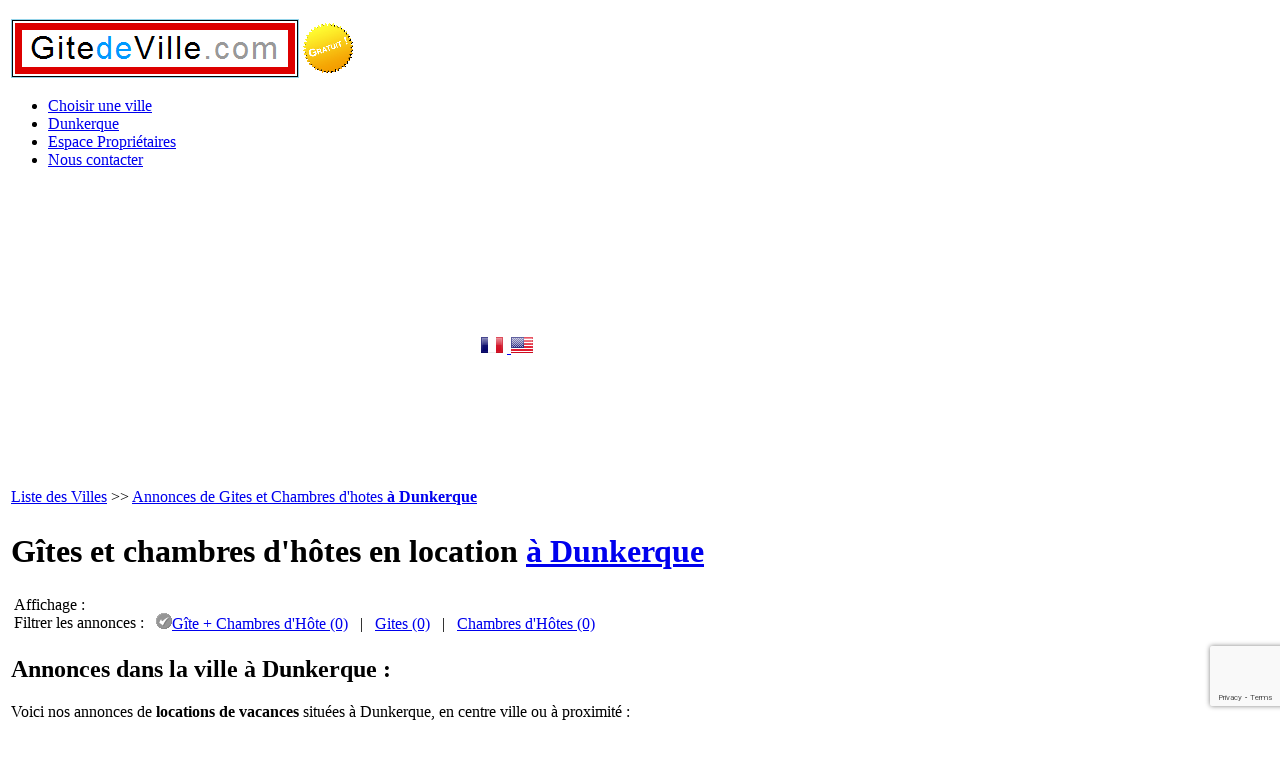

--- FILE ---
content_type: text/html; charset=iso-8859-1
request_url: https://www.gitedeville.com/FR/France/Location-vacances-Dunkerque.htm
body_size: 3676
content:
<!DOCTYPE html PUBLIC "-//W3C//DTD XHTML 1.0 Transitional//EN" "http://www.w3.org/TR/xhtml1/DTD/xhtml1-transitional.dtd">
<html xmlns="http://www.w3.org/1999/xhtml" xml:lang="fr-FR" lang="fr-FR">
<head>
	<title>Location de vacances à Dunkerque en Gite et Chambre</title>
	<meta name="Description" content="GitedeVille.com propose des G&icirc;tes et Chambres d'h&ocirc;tes &agrave; Dunkerque en location saisonni&egrave;re. H&eacute;bergement en centre ville pour les vacances, le tourisme ou les affaires." />
	<meta name="Keywords" content="" />
	<meta name="robots" content="index, follow" />
	<base href="https://www.gitedeville.com/" />
	<meta http-equiv="Content-Type" content="text/html; charset=iso-8859-1" />
	<!-- <meta http-equiv="Content-Type" content="text/html; charset=utf-8" /> --> 
	<meta name="author" content="Vincent HUNAULT" />
	<meta name="copyright" content="GitedeVille.com" />
	<meta name="verify-v1" content="ubzvA8h/sME1eGNJvML08vnR5tUMWIBG1c8iXW8pXFM=" />
	<link href="./favicon.ico" rel="shortcut icon" />
	<link rel="stylesheet" href="https://www.gitedeville.com/CSS/Structure.css" type="text/css" />
	<link rel="stylesheet" href="https://www.gitedeville.com/CSS/Ville.css" type="text/css" />
	
	<script src="https://maps.googleapis.com/maps/api/js?key=AIzaSyC7yYNaShVLzvpyr_LiO5gdTP-4weblFHo&v=3.exp&sensor=false&language=FR"></script>
			<script type="text/javascript">
			var sites = [];
			
			var infowindow = null;
				
			function initialize() { 
				var myOptions_1 = {
					zoom: 10,
					center: new google.maps.LatLng(51.03456,2.375201),
					mapTypeId: google.maps.MapTypeId.ROADMAP,
					mapTypeControl: false,
					streetViewControl: false
				}				
				var myOptions_2 = {
					zoom: 12,
					center: new google.maps.LatLng(51.03456,2.375201),
					mapTypeId: google.maps.MapTypeId.ROADMAP,
					mapTypeControl: false,
					streetViewControl: false
				}
			 
				var map_1 = new google.maps.Map(document.getElementById("div_map1"), myOptions_1);
				var map_2 = new google.maps.Map(document.getElementById("div_map2"), myOptions_2);
				
				setMarkers(map_1, sites);	
				setMarkers(map_2, sites);
				
				infowindow = new google.maps.InfoWindow({
					content: "Loading..."
				});
			}
			 
			function setMarkers(map, markers) {
				for (var i = 0; i < markers.length; i++) {
					var site = markers[i];
					var siteLatLng = new google.maps.LatLng(site[1], site[2]);
					
					var iconDetail = {
						url: site[5],
						anchor: new google.maps.Point(site[6],0)
					  };
					
					var marker = new google.maps.Marker({
						position: siteLatLng,
						map: map,
						icon: iconDetail,
						zIndex: -site[3],
						html: site[4],
						// Markers drop on the map
						animation: google.maps.Animation.DROP
					});
					
					google.maps.event.addListener(marker, "click", function () {
						infowindow.setContent(this.html);
						infowindow.open(map, this);
					});
				}
			}
			</script><link rel="alternate" hreflang="en-US" href="https://www.gitedeville.com/EN/France/Vacation-Rentals-Dunkerque.htm" />	
	<meta http-equiv="content-language" content="fr-FR" />
	<meta name="language" content="fr-FR" />

		<script data-ad-client="ca-pub-5963123523917786" async src="https://pagead2.googlesyndication.com/pagead/js/adsbygoogle.js"></script>
	
	<!-- Global site tag (gtag.js) - Google Analytics -->
<script async src="https://www.googletagmanager.com/gtag/js?id=UA-1856166-1"></script>
<script>
  window.dataLayer = window.dataLayer || [];
  function gtag(){dataLayer.push(arguments);}
  gtag('js', new Date());
  gtag('config', 'UA-1856166-1');
</script>	
		<script src='https://www.google.com/recaptcha/api.js?render=6LfVpaYUAAAAAPgbmFsUPUMD41xuwWLvQkRifQh8'></script>
	    <script>
        grecaptcha.ready(function () {
            grecaptcha.execute('6LfVpaYUAAAAAPgbmFsUPUMD41xuwWLvQkRifQh8', { action: 'GdVcontact' }).then(function (token) {
                var recaptchaResponse = document.getElementById('recaptchaResponse');
                recaptchaResponse.value = token;
            });
        });
    </script>
</head>

<body onload="initialize()">
		
	<div id="conteneur">	
	
		<div id="header">
			<p id="haut"></p>
			<table id="T_Logo">
				<tr>
					<td id="Logo_Gauche"><a href="https://www.gitedeville.com/"><img src="https://www.gitedeville.com/COMMUN/IMAGES/Logo_GitedeVille2.png" alt="Gites Paris, Lyon, Marseille" /></a></td>
					<td id="Logo_Centre"><img id="macaron" src="./COMMUN/IMAGES/Gratuit_Mini.gif" title="Annonces de locations de vacances gratuites." alt="Annonces de locations de vacances gratuites." /></td>		
					<td id="Logo_Droite"></td>
				</tr>
			</table>
		</div>	
		
		<div id="menu">
	<script type="text/javascript" src="./COMMUN/JS/chrome.js"></script>
	<div id="MainMenu">
		<div id="tab">
			<ul><li><a href="https://www.gitedeville.com/index.htm" title="Liste des Villes"><span>Choisir une ville</span></a></li><li class="item_active"><a href="https://www.gitedeville.com/FR/France/Location-vacances-Dunkerque.htm" title="Liste des annonces dans Dunkerque"><span>Dunkerque</span></a></li><li><a href="https://www.gitedeville.com/Proprietaire-de-Gite-en-ville.htm" title="Loueurs de meubl&eacute;s de Tourisme"><span>Espace Propri&eacute;taires</span></a></li><li><a href="https://www.gitedeville.com/Contacter-Gite-de-Ville.htm" title="Contacter GitedeVille.com"><span>Nous contacter</span></a></li></ul>
		</div>		
	</div></div>
	
		<div id="corps">
			<table id="T_Navigation">			
				<tr>
					<td id="Navigation_Gauche"><a href="https://www.gitedeville.com/index.htm" title="Gites et Chambres d'Hote en ville">Liste des Villes</a> >> <a href="https://www.gitedeville.com/FR/France/Location-vacances-Dunkerque.htm">Annonces de Gites et Chambres d'hotes  <strong>&agrave; Dunkerque</strong></a></td>				
					<td id="Navigation_Centre"><a href="https://www.gitedeville.com/FR/France/Location-vacances-Dunkerque.htm" hreflang="fr">
							<img src="https://www.gitedeville.com/COMMUN/IMAGES/PAYS/FR_nav.gif" alt="Traduction en francais" title="Traduction en francais" /></a>&nbsp;<a href="https://www.gitedeville.com/EN/France/Vacation-Rentals-Dunkerque.htm" hreflang="en">
							<img src="https://www.gitedeville.com/COMMUN/IMAGES/PAYS/EN_nav.gif" alt="English translation" title="English translation" /></a>&nbsp;</td>			
					<td id="Navigation_Droite"></td>
				</tr>
			</table>
			<table id="T_Principal">			
				<tr>
					<!-- 
					<td id="Principal_Gauche">
					</td>	
					--> 
					<td id="Principal_Centre">
						<div id="Titre_h1"><h1>G&icirc;tes et chambres d'h&ocirc;tes en location <a href="https://www.gitedeville.com/FR/France/Location-vacances-Dunkerque.htm" title="Dunkerque Locations de Vacances">&agrave; Dunkerque</a></h1></div>
						<div id="Bloc_Filtre">		
		<table><tr>
		<td><span class="gras">Affichage :&nbsp;&nbsp;</span><br /><span class="gras">Filtrer les annonces :&nbsp;&nbsp;</span>
		</td>
		<td><br /><img src="/COMMUN/IMAGES/Valider2.gif" class="Bloc_Filtre_Puce" alt="Filtre annonces" /><span class="souligne"><a href="https://www.gitedeville.com/FR/France/Location-vacances-Dunkerque.htm" title="G&icirc;te + Chambres d'H&ocirc;te &agrave; Dunkerque">G&icirc;te + Chambres d'H&ocirc;te (0)</a></span> &nbsp;&nbsp;|&nbsp;&nbsp; <a href="https://www.gitedeville.com/Location-Gites-Dunkerque.htm" title="Gites &agrave; Dunkerque">Gites (0)</a> &nbsp;&nbsp;|&nbsp;&nbsp; <a href="https://www.gitedeville.com/Chambres-Hotes-Dunkerque.htm" title="Chambres d'H&ocirc;tes &agrave; Dunkerque">Chambres d'H&ocirc;tes (0)</a></td></tr></table></div><h2 class="titre_bleu">Annonces dans la ville  &agrave; Dunkerque :</h2><p>Voici nos annonces de <strong>locations de vacances</strong> situ&eacute;es  &agrave; Dunkerque, en centre ville ou &agrave; proximit&eacute; :<br /></p><table>
		<tr>
			<td id="StyleGoogleMaps_TDGauche"><div id="div_map1" class="StyleGoogleMaps"></div></td>
			<td id="StyleGoogleMaps_TDDroite"><div id="div_map2" class="StyleGoogleMaps"></div></td>
		</tr>
		<tr>
		<td colspan="2" class="AligneCentre souligne"><em>Cliquez sur les puces de la carte de Dunkerque pour naviguer !</em></td>
		</tr>
		
		
		</table><br /><p><em>Pas d'annonce en ligne actuellement.</em></p><p class="AligneCentre"><br /><span class="souligne">Si vous &ecirc;tes Propri&eacute;taire d'un G&icirc;te ou de Chambres d'H&ocirc;te</span> :<br />ajoutez votre <a href="https://www.gitedeville.com/Proprietaire-de-Gite-en-ville.htm"> annonce gratuite de location de vacances</a> &agrave; Dunkerque !<br /></p><h2 class="titre_bleu">Propri&eacute;taire ou loueur de gites  &agrave; Dunkerque :</h2><p>Propri&eacute;taire <strong>d'une location de vacances &agrave; Dunkerque ?</strong><br />D&eacute;posez vos annonces gratuites, permanentes et compl&egrave;te sur GitedeVille.com : <a href="https://www.gitedeville.com/Proprietaire-de-Gite-en-ville.htm" title="Annonce de meubl&eacute; de tourisme.">cr&eacute;er une annonces gratuite</a></p><h2 class="titre_bleu">Locations de vacances  dans le 59, la qualité et le prix!</h2>GitedeVille.com, ce sont de nombreuses annonces de Locations de vacances  en ville sur le département du  Nord! 
		Avec GitedeVille.com disposez d'un grand choix et optez pour le meilleur rapport qualité-prix pour une location de vacances ou un hébergement temporaire  sur le département  du  Nord et &agrave; Dunkerque! <br />
		Des annonces claires et détaillées, des galeries photos fournies, une tarification adaptée selon le loueur ou bailleur et des informations pertinentes pour la pleine réussite de votre séjour sur Dunkerque et ses environs: les points d'intérêts à proximité et des informations pratiques (commerces, axes routiers, etc.) vous permettront de cibler l'hébergement &agrave; Dunkerque qui vous convient le mieux !<h2 class="titre_bleu">Informations sur la ville  de Dunkerque :</h2><p class="AligneJustifie">Dunkerque est une ville de France situ&eacute;e dans la r&eacute;gion de Nord-Pas-de-Calais, dans le d&eacute;partement du Nord (59). Plus d'informations sur le site internet de l'<a href="http://www.ot-dunkerque.fr/">Office du tourisme de Dunkerque</a> ou de la <a href="http://www.ville-dunkerque.fr/">Ville de Dunkerque</a>.<br /><br />Visitez notre s&eacute;lection de <a href="https://www.gitedeville.com/FR/France/Location-vacances-Dunkerque.htm">g&icirc;tes urbains et chambres d'h&ocirc;tes</a> en ville &agrave; Dunkerque.<br />Trouvez aussi des annonces de locations de vacances &agrave; la campagne dans le d&eacute;partement <a href="https://gitedecampagne.gitedeville.com/Location-Vacances-a-la-Campagne/France-Departement-Nord-1.htm">Nord</a></p>					</td>			
					<td id="Principal_Droite"><div class="roundedcornr_box">
			<div class="roundedcornr_top">
				<div></div>
			</div>
			<div class="roundedcornr_content"><div class="roundedcornr_contenu"><strong>GitedeVille.com</strong>, c'est 3 annonces en ligne dans 3 grandes villes de France<br /><br /><strong>GRATUIT</strong> : Inscrivez votre h&eacute;bergement de tourisme &agrave; <strong>Dunkerque</strong> : <a href="https://www.gitedeville.com/Proprietaire-de-Gite-en-ville.htm" title="Annonce gratuite">inscription</a></div></div>
			<div class="roundedcornr_bottom">
				<div></div>
			</div>
		 </div></td>
				</tr>
			</table>			
			<div id="bas"><p class="AligneGauche"><strong>Vous &ecirc;tes sur le site <a href="https://www.gitedeville.com/" title="annuaire de locations de vacances en ville">GitedeVille.com</a>, l'annuaire gratuit des locations de vacances en grandes Villes de France.</strong></p></div>
			<p id="legal">&copy;GitedeVille.com 2007-2026  -  D&eacute;claration CNIL 1289126 -  Un site <a href="https://sites.google.com/site/webunov/" title="WebUnoV">WebUnoV</a>  -  <a href="https://www.gitedeville.com/Conditions-du-site.htm" title="Conditions g&eacute;n&eacute;rales du site">Conditions g&eacute;n&eacute;rales</a>  -  <a href="https://www.gitedeville.com/Communique-de-presse.htm" title="Dossier de presse">Dossier presse</a>  -  <a href="https://www.gitedeville.com/Proprietaires-en-ville.htm" title="Pour les loueurs de gites">Annonce gratuite Gite</a>  -  <a href="https://gitedecampagne.gitedeville.com/Gite-Rural-ou-City-Break.htm" title="Annuaire gratuit locations saisonni&egrave;res">Annuaire Gite Rural</a>  -  <a href="https://www.gitedeville.com/Blog.htm" title="Blog GitedeVille.com">Blog</a>  -  <a href="https://www.gitedeville.com/Plan-du-site.htm" title="Plan du site GitedeVille.com">Sitemap</a></p> 			
		</div>		
	
		<div id="footer"></div>	
	</div>	
</body>	
</html>

--- FILE ---
content_type: text/html; charset=utf-8
request_url: https://www.google.com/recaptcha/api2/anchor?ar=1&k=6LfVpaYUAAAAAPgbmFsUPUMD41xuwWLvQkRifQh8&co=aHR0cHM6Ly93d3cuZ2l0ZWRldmlsbGUuY29tOjQ0Mw..&hl=en&v=PoyoqOPhxBO7pBk68S4YbpHZ&size=invisible&anchor-ms=20000&execute-ms=30000&cb=uyvob9w1bttl
body_size: 48720
content:
<!DOCTYPE HTML><html dir="ltr" lang="en"><head><meta http-equiv="Content-Type" content="text/html; charset=UTF-8">
<meta http-equiv="X-UA-Compatible" content="IE=edge">
<title>reCAPTCHA</title>
<style type="text/css">
/* cyrillic-ext */
@font-face {
  font-family: 'Roboto';
  font-style: normal;
  font-weight: 400;
  font-stretch: 100%;
  src: url(//fonts.gstatic.com/s/roboto/v48/KFO7CnqEu92Fr1ME7kSn66aGLdTylUAMa3GUBHMdazTgWw.woff2) format('woff2');
  unicode-range: U+0460-052F, U+1C80-1C8A, U+20B4, U+2DE0-2DFF, U+A640-A69F, U+FE2E-FE2F;
}
/* cyrillic */
@font-face {
  font-family: 'Roboto';
  font-style: normal;
  font-weight: 400;
  font-stretch: 100%;
  src: url(//fonts.gstatic.com/s/roboto/v48/KFO7CnqEu92Fr1ME7kSn66aGLdTylUAMa3iUBHMdazTgWw.woff2) format('woff2');
  unicode-range: U+0301, U+0400-045F, U+0490-0491, U+04B0-04B1, U+2116;
}
/* greek-ext */
@font-face {
  font-family: 'Roboto';
  font-style: normal;
  font-weight: 400;
  font-stretch: 100%;
  src: url(//fonts.gstatic.com/s/roboto/v48/KFO7CnqEu92Fr1ME7kSn66aGLdTylUAMa3CUBHMdazTgWw.woff2) format('woff2');
  unicode-range: U+1F00-1FFF;
}
/* greek */
@font-face {
  font-family: 'Roboto';
  font-style: normal;
  font-weight: 400;
  font-stretch: 100%;
  src: url(//fonts.gstatic.com/s/roboto/v48/KFO7CnqEu92Fr1ME7kSn66aGLdTylUAMa3-UBHMdazTgWw.woff2) format('woff2');
  unicode-range: U+0370-0377, U+037A-037F, U+0384-038A, U+038C, U+038E-03A1, U+03A3-03FF;
}
/* math */
@font-face {
  font-family: 'Roboto';
  font-style: normal;
  font-weight: 400;
  font-stretch: 100%;
  src: url(//fonts.gstatic.com/s/roboto/v48/KFO7CnqEu92Fr1ME7kSn66aGLdTylUAMawCUBHMdazTgWw.woff2) format('woff2');
  unicode-range: U+0302-0303, U+0305, U+0307-0308, U+0310, U+0312, U+0315, U+031A, U+0326-0327, U+032C, U+032F-0330, U+0332-0333, U+0338, U+033A, U+0346, U+034D, U+0391-03A1, U+03A3-03A9, U+03B1-03C9, U+03D1, U+03D5-03D6, U+03F0-03F1, U+03F4-03F5, U+2016-2017, U+2034-2038, U+203C, U+2040, U+2043, U+2047, U+2050, U+2057, U+205F, U+2070-2071, U+2074-208E, U+2090-209C, U+20D0-20DC, U+20E1, U+20E5-20EF, U+2100-2112, U+2114-2115, U+2117-2121, U+2123-214F, U+2190, U+2192, U+2194-21AE, U+21B0-21E5, U+21F1-21F2, U+21F4-2211, U+2213-2214, U+2216-22FF, U+2308-230B, U+2310, U+2319, U+231C-2321, U+2336-237A, U+237C, U+2395, U+239B-23B7, U+23D0, U+23DC-23E1, U+2474-2475, U+25AF, U+25B3, U+25B7, U+25BD, U+25C1, U+25CA, U+25CC, U+25FB, U+266D-266F, U+27C0-27FF, U+2900-2AFF, U+2B0E-2B11, U+2B30-2B4C, U+2BFE, U+3030, U+FF5B, U+FF5D, U+1D400-1D7FF, U+1EE00-1EEFF;
}
/* symbols */
@font-face {
  font-family: 'Roboto';
  font-style: normal;
  font-weight: 400;
  font-stretch: 100%;
  src: url(//fonts.gstatic.com/s/roboto/v48/KFO7CnqEu92Fr1ME7kSn66aGLdTylUAMaxKUBHMdazTgWw.woff2) format('woff2');
  unicode-range: U+0001-000C, U+000E-001F, U+007F-009F, U+20DD-20E0, U+20E2-20E4, U+2150-218F, U+2190, U+2192, U+2194-2199, U+21AF, U+21E6-21F0, U+21F3, U+2218-2219, U+2299, U+22C4-22C6, U+2300-243F, U+2440-244A, U+2460-24FF, U+25A0-27BF, U+2800-28FF, U+2921-2922, U+2981, U+29BF, U+29EB, U+2B00-2BFF, U+4DC0-4DFF, U+FFF9-FFFB, U+10140-1018E, U+10190-1019C, U+101A0, U+101D0-101FD, U+102E0-102FB, U+10E60-10E7E, U+1D2C0-1D2D3, U+1D2E0-1D37F, U+1F000-1F0FF, U+1F100-1F1AD, U+1F1E6-1F1FF, U+1F30D-1F30F, U+1F315, U+1F31C, U+1F31E, U+1F320-1F32C, U+1F336, U+1F378, U+1F37D, U+1F382, U+1F393-1F39F, U+1F3A7-1F3A8, U+1F3AC-1F3AF, U+1F3C2, U+1F3C4-1F3C6, U+1F3CA-1F3CE, U+1F3D4-1F3E0, U+1F3ED, U+1F3F1-1F3F3, U+1F3F5-1F3F7, U+1F408, U+1F415, U+1F41F, U+1F426, U+1F43F, U+1F441-1F442, U+1F444, U+1F446-1F449, U+1F44C-1F44E, U+1F453, U+1F46A, U+1F47D, U+1F4A3, U+1F4B0, U+1F4B3, U+1F4B9, U+1F4BB, U+1F4BF, U+1F4C8-1F4CB, U+1F4D6, U+1F4DA, U+1F4DF, U+1F4E3-1F4E6, U+1F4EA-1F4ED, U+1F4F7, U+1F4F9-1F4FB, U+1F4FD-1F4FE, U+1F503, U+1F507-1F50B, U+1F50D, U+1F512-1F513, U+1F53E-1F54A, U+1F54F-1F5FA, U+1F610, U+1F650-1F67F, U+1F687, U+1F68D, U+1F691, U+1F694, U+1F698, U+1F6AD, U+1F6B2, U+1F6B9-1F6BA, U+1F6BC, U+1F6C6-1F6CF, U+1F6D3-1F6D7, U+1F6E0-1F6EA, U+1F6F0-1F6F3, U+1F6F7-1F6FC, U+1F700-1F7FF, U+1F800-1F80B, U+1F810-1F847, U+1F850-1F859, U+1F860-1F887, U+1F890-1F8AD, U+1F8B0-1F8BB, U+1F8C0-1F8C1, U+1F900-1F90B, U+1F93B, U+1F946, U+1F984, U+1F996, U+1F9E9, U+1FA00-1FA6F, U+1FA70-1FA7C, U+1FA80-1FA89, U+1FA8F-1FAC6, U+1FACE-1FADC, U+1FADF-1FAE9, U+1FAF0-1FAF8, U+1FB00-1FBFF;
}
/* vietnamese */
@font-face {
  font-family: 'Roboto';
  font-style: normal;
  font-weight: 400;
  font-stretch: 100%;
  src: url(//fonts.gstatic.com/s/roboto/v48/KFO7CnqEu92Fr1ME7kSn66aGLdTylUAMa3OUBHMdazTgWw.woff2) format('woff2');
  unicode-range: U+0102-0103, U+0110-0111, U+0128-0129, U+0168-0169, U+01A0-01A1, U+01AF-01B0, U+0300-0301, U+0303-0304, U+0308-0309, U+0323, U+0329, U+1EA0-1EF9, U+20AB;
}
/* latin-ext */
@font-face {
  font-family: 'Roboto';
  font-style: normal;
  font-weight: 400;
  font-stretch: 100%;
  src: url(//fonts.gstatic.com/s/roboto/v48/KFO7CnqEu92Fr1ME7kSn66aGLdTylUAMa3KUBHMdazTgWw.woff2) format('woff2');
  unicode-range: U+0100-02BA, U+02BD-02C5, U+02C7-02CC, U+02CE-02D7, U+02DD-02FF, U+0304, U+0308, U+0329, U+1D00-1DBF, U+1E00-1E9F, U+1EF2-1EFF, U+2020, U+20A0-20AB, U+20AD-20C0, U+2113, U+2C60-2C7F, U+A720-A7FF;
}
/* latin */
@font-face {
  font-family: 'Roboto';
  font-style: normal;
  font-weight: 400;
  font-stretch: 100%;
  src: url(//fonts.gstatic.com/s/roboto/v48/KFO7CnqEu92Fr1ME7kSn66aGLdTylUAMa3yUBHMdazQ.woff2) format('woff2');
  unicode-range: U+0000-00FF, U+0131, U+0152-0153, U+02BB-02BC, U+02C6, U+02DA, U+02DC, U+0304, U+0308, U+0329, U+2000-206F, U+20AC, U+2122, U+2191, U+2193, U+2212, U+2215, U+FEFF, U+FFFD;
}
/* cyrillic-ext */
@font-face {
  font-family: 'Roboto';
  font-style: normal;
  font-weight: 500;
  font-stretch: 100%;
  src: url(//fonts.gstatic.com/s/roboto/v48/KFO7CnqEu92Fr1ME7kSn66aGLdTylUAMa3GUBHMdazTgWw.woff2) format('woff2');
  unicode-range: U+0460-052F, U+1C80-1C8A, U+20B4, U+2DE0-2DFF, U+A640-A69F, U+FE2E-FE2F;
}
/* cyrillic */
@font-face {
  font-family: 'Roboto';
  font-style: normal;
  font-weight: 500;
  font-stretch: 100%;
  src: url(//fonts.gstatic.com/s/roboto/v48/KFO7CnqEu92Fr1ME7kSn66aGLdTylUAMa3iUBHMdazTgWw.woff2) format('woff2');
  unicode-range: U+0301, U+0400-045F, U+0490-0491, U+04B0-04B1, U+2116;
}
/* greek-ext */
@font-face {
  font-family: 'Roboto';
  font-style: normal;
  font-weight: 500;
  font-stretch: 100%;
  src: url(//fonts.gstatic.com/s/roboto/v48/KFO7CnqEu92Fr1ME7kSn66aGLdTylUAMa3CUBHMdazTgWw.woff2) format('woff2');
  unicode-range: U+1F00-1FFF;
}
/* greek */
@font-face {
  font-family: 'Roboto';
  font-style: normal;
  font-weight: 500;
  font-stretch: 100%;
  src: url(//fonts.gstatic.com/s/roboto/v48/KFO7CnqEu92Fr1ME7kSn66aGLdTylUAMa3-UBHMdazTgWw.woff2) format('woff2');
  unicode-range: U+0370-0377, U+037A-037F, U+0384-038A, U+038C, U+038E-03A1, U+03A3-03FF;
}
/* math */
@font-face {
  font-family: 'Roboto';
  font-style: normal;
  font-weight: 500;
  font-stretch: 100%;
  src: url(//fonts.gstatic.com/s/roboto/v48/KFO7CnqEu92Fr1ME7kSn66aGLdTylUAMawCUBHMdazTgWw.woff2) format('woff2');
  unicode-range: U+0302-0303, U+0305, U+0307-0308, U+0310, U+0312, U+0315, U+031A, U+0326-0327, U+032C, U+032F-0330, U+0332-0333, U+0338, U+033A, U+0346, U+034D, U+0391-03A1, U+03A3-03A9, U+03B1-03C9, U+03D1, U+03D5-03D6, U+03F0-03F1, U+03F4-03F5, U+2016-2017, U+2034-2038, U+203C, U+2040, U+2043, U+2047, U+2050, U+2057, U+205F, U+2070-2071, U+2074-208E, U+2090-209C, U+20D0-20DC, U+20E1, U+20E5-20EF, U+2100-2112, U+2114-2115, U+2117-2121, U+2123-214F, U+2190, U+2192, U+2194-21AE, U+21B0-21E5, U+21F1-21F2, U+21F4-2211, U+2213-2214, U+2216-22FF, U+2308-230B, U+2310, U+2319, U+231C-2321, U+2336-237A, U+237C, U+2395, U+239B-23B7, U+23D0, U+23DC-23E1, U+2474-2475, U+25AF, U+25B3, U+25B7, U+25BD, U+25C1, U+25CA, U+25CC, U+25FB, U+266D-266F, U+27C0-27FF, U+2900-2AFF, U+2B0E-2B11, U+2B30-2B4C, U+2BFE, U+3030, U+FF5B, U+FF5D, U+1D400-1D7FF, U+1EE00-1EEFF;
}
/* symbols */
@font-face {
  font-family: 'Roboto';
  font-style: normal;
  font-weight: 500;
  font-stretch: 100%;
  src: url(//fonts.gstatic.com/s/roboto/v48/KFO7CnqEu92Fr1ME7kSn66aGLdTylUAMaxKUBHMdazTgWw.woff2) format('woff2');
  unicode-range: U+0001-000C, U+000E-001F, U+007F-009F, U+20DD-20E0, U+20E2-20E4, U+2150-218F, U+2190, U+2192, U+2194-2199, U+21AF, U+21E6-21F0, U+21F3, U+2218-2219, U+2299, U+22C4-22C6, U+2300-243F, U+2440-244A, U+2460-24FF, U+25A0-27BF, U+2800-28FF, U+2921-2922, U+2981, U+29BF, U+29EB, U+2B00-2BFF, U+4DC0-4DFF, U+FFF9-FFFB, U+10140-1018E, U+10190-1019C, U+101A0, U+101D0-101FD, U+102E0-102FB, U+10E60-10E7E, U+1D2C0-1D2D3, U+1D2E0-1D37F, U+1F000-1F0FF, U+1F100-1F1AD, U+1F1E6-1F1FF, U+1F30D-1F30F, U+1F315, U+1F31C, U+1F31E, U+1F320-1F32C, U+1F336, U+1F378, U+1F37D, U+1F382, U+1F393-1F39F, U+1F3A7-1F3A8, U+1F3AC-1F3AF, U+1F3C2, U+1F3C4-1F3C6, U+1F3CA-1F3CE, U+1F3D4-1F3E0, U+1F3ED, U+1F3F1-1F3F3, U+1F3F5-1F3F7, U+1F408, U+1F415, U+1F41F, U+1F426, U+1F43F, U+1F441-1F442, U+1F444, U+1F446-1F449, U+1F44C-1F44E, U+1F453, U+1F46A, U+1F47D, U+1F4A3, U+1F4B0, U+1F4B3, U+1F4B9, U+1F4BB, U+1F4BF, U+1F4C8-1F4CB, U+1F4D6, U+1F4DA, U+1F4DF, U+1F4E3-1F4E6, U+1F4EA-1F4ED, U+1F4F7, U+1F4F9-1F4FB, U+1F4FD-1F4FE, U+1F503, U+1F507-1F50B, U+1F50D, U+1F512-1F513, U+1F53E-1F54A, U+1F54F-1F5FA, U+1F610, U+1F650-1F67F, U+1F687, U+1F68D, U+1F691, U+1F694, U+1F698, U+1F6AD, U+1F6B2, U+1F6B9-1F6BA, U+1F6BC, U+1F6C6-1F6CF, U+1F6D3-1F6D7, U+1F6E0-1F6EA, U+1F6F0-1F6F3, U+1F6F7-1F6FC, U+1F700-1F7FF, U+1F800-1F80B, U+1F810-1F847, U+1F850-1F859, U+1F860-1F887, U+1F890-1F8AD, U+1F8B0-1F8BB, U+1F8C0-1F8C1, U+1F900-1F90B, U+1F93B, U+1F946, U+1F984, U+1F996, U+1F9E9, U+1FA00-1FA6F, U+1FA70-1FA7C, U+1FA80-1FA89, U+1FA8F-1FAC6, U+1FACE-1FADC, U+1FADF-1FAE9, U+1FAF0-1FAF8, U+1FB00-1FBFF;
}
/* vietnamese */
@font-face {
  font-family: 'Roboto';
  font-style: normal;
  font-weight: 500;
  font-stretch: 100%;
  src: url(//fonts.gstatic.com/s/roboto/v48/KFO7CnqEu92Fr1ME7kSn66aGLdTylUAMa3OUBHMdazTgWw.woff2) format('woff2');
  unicode-range: U+0102-0103, U+0110-0111, U+0128-0129, U+0168-0169, U+01A0-01A1, U+01AF-01B0, U+0300-0301, U+0303-0304, U+0308-0309, U+0323, U+0329, U+1EA0-1EF9, U+20AB;
}
/* latin-ext */
@font-face {
  font-family: 'Roboto';
  font-style: normal;
  font-weight: 500;
  font-stretch: 100%;
  src: url(//fonts.gstatic.com/s/roboto/v48/KFO7CnqEu92Fr1ME7kSn66aGLdTylUAMa3KUBHMdazTgWw.woff2) format('woff2');
  unicode-range: U+0100-02BA, U+02BD-02C5, U+02C7-02CC, U+02CE-02D7, U+02DD-02FF, U+0304, U+0308, U+0329, U+1D00-1DBF, U+1E00-1E9F, U+1EF2-1EFF, U+2020, U+20A0-20AB, U+20AD-20C0, U+2113, U+2C60-2C7F, U+A720-A7FF;
}
/* latin */
@font-face {
  font-family: 'Roboto';
  font-style: normal;
  font-weight: 500;
  font-stretch: 100%;
  src: url(//fonts.gstatic.com/s/roboto/v48/KFO7CnqEu92Fr1ME7kSn66aGLdTylUAMa3yUBHMdazQ.woff2) format('woff2');
  unicode-range: U+0000-00FF, U+0131, U+0152-0153, U+02BB-02BC, U+02C6, U+02DA, U+02DC, U+0304, U+0308, U+0329, U+2000-206F, U+20AC, U+2122, U+2191, U+2193, U+2212, U+2215, U+FEFF, U+FFFD;
}
/* cyrillic-ext */
@font-face {
  font-family: 'Roboto';
  font-style: normal;
  font-weight: 900;
  font-stretch: 100%;
  src: url(//fonts.gstatic.com/s/roboto/v48/KFO7CnqEu92Fr1ME7kSn66aGLdTylUAMa3GUBHMdazTgWw.woff2) format('woff2');
  unicode-range: U+0460-052F, U+1C80-1C8A, U+20B4, U+2DE0-2DFF, U+A640-A69F, U+FE2E-FE2F;
}
/* cyrillic */
@font-face {
  font-family: 'Roboto';
  font-style: normal;
  font-weight: 900;
  font-stretch: 100%;
  src: url(//fonts.gstatic.com/s/roboto/v48/KFO7CnqEu92Fr1ME7kSn66aGLdTylUAMa3iUBHMdazTgWw.woff2) format('woff2');
  unicode-range: U+0301, U+0400-045F, U+0490-0491, U+04B0-04B1, U+2116;
}
/* greek-ext */
@font-face {
  font-family: 'Roboto';
  font-style: normal;
  font-weight: 900;
  font-stretch: 100%;
  src: url(//fonts.gstatic.com/s/roboto/v48/KFO7CnqEu92Fr1ME7kSn66aGLdTylUAMa3CUBHMdazTgWw.woff2) format('woff2');
  unicode-range: U+1F00-1FFF;
}
/* greek */
@font-face {
  font-family: 'Roboto';
  font-style: normal;
  font-weight: 900;
  font-stretch: 100%;
  src: url(//fonts.gstatic.com/s/roboto/v48/KFO7CnqEu92Fr1ME7kSn66aGLdTylUAMa3-UBHMdazTgWw.woff2) format('woff2');
  unicode-range: U+0370-0377, U+037A-037F, U+0384-038A, U+038C, U+038E-03A1, U+03A3-03FF;
}
/* math */
@font-face {
  font-family: 'Roboto';
  font-style: normal;
  font-weight: 900;
  font-stretch: 100%;
  src: url(//fonts.gstatic.com/s/roboto/v48/KFO7CnqEu92Fr1ME7kSn66aGLdTylUAMawCUBHMdazTgWw.woff2) format('woff2');
  unicode-range: U+0302-0303, U+0305, U+0307-0308, U+0310, U+0312, U+0315, U+031A, U+0326-0327, U+032C, U+032F-0330, U+0332-0333, U+0338, U+033A, U+0346, U+034D, U+0391-03A1, U+03A3-03A9, U+03B1-03C9, U+03D1, U+03D5-03D6, U+03F0-03F1, U+03F4-03F5, U+2016-2017, U+2034-2038, U+203C, U+2040, U+2043, U+2047, U+2050, U+2057, U+205F, U+2070-2071, U+2074-208E, U+2090-209C, U+20D0-20DC, U+20E1, U+20E5-20EF, U+2100-2112, U+2114-2115, U+2117-2121, U+2123-214F, U+2190, U+2192, U+2194-21AE, U+21B0-21E5, U+21F1-21F2, U+21F4-2211, U+2213-2214, U+2216-22FF, U+2308-230B, U+2310, U+2319, U+231C-2321, U+2336-237A, U+237C, U+2395, U+239B-23B7, U+23D0, U+23DC-23E1, U+2474-2475, U+25AF, U+25B3, U+25B7, U+25BD, U+25C1, U+25CA, U+25CC, U+25FB, U+266D-266F, U+27C0-27FF, U+2900-2AFF, U+2B0E-2B11, U+2B30-2B4C, U+2BFE, U+3030, U+FF5B, U+FF5D, U+1D400-1D7FF, U+1EE00-1EEFF;
}
/* symbols */
@font-face {
  font-family: 'Roboto';
  font-style: normal;
  font-weight: 900;
  font-stretch: 100%;
  src: url(//fonts.gstatic.com/s/roboto/v48/KFO7CnqEu92Fr1ME7kSn66aGLdTylUAMaxKUBHMdazTgWw.woff2) format('woff2');
  unicode-range: U+0001-000C, U+000E-001F, U+007F-009F, U+20DD-20E0, U+20E2-20E4, U+2150-218F, U+2190, U+2192, U+2194-2199, U+21AF, U+21E6-21F0, U+21F3, U+2218-2219, U+2299, U+22C4-22C6, U+2300-243F, U+2440-244A, U+2460-24FF, U+25A0-27BF, U+2800-28FF, U+2921-2922, U+2981, U+29BF, U+29EB, U+2B00-2BFF, U+4DC0-4DFF, U+FFF9-FFFB, U+10140-1018E, U+10190-1019C, U+101A0, U+101D0-101FD, U+102E0-102FB, U+10E60-10E7E, U+1D2C0-1D2D3, U+1D2E0-1D37F, U+1F000-1F0FF, U+1F100-1F1AD, U+1F1E6-1F1FF, U+1F30D-1F30F, U+1F315, U+1F31C, U+1F31E, U+1F320-1F32C, U+1F336, U+1F378, U+1F37D, U+1F382, U+1F393-1F39F, U+1F3A7-1F3A8, U+1F3AC-1F3AF, U+1F3C2, U+1F3C4-1F3C6, U+1F3CA-1F3CE, U+1F3D4-1F3E0, U+1F3ED, U+1F3F1-1F3F3, U+1F3F5-1F3F7, U+1F408, U+1F415, U+1F41F, U+1F426, U+1F43F, U+1F441-1F442, U+1F444, U+1F446-1F449, U+1F44C-1F44E, U+1F453, U+1F46A, U+1F47D, U+1F4A3, U+1F4B0, U+1F4B3, U+1F4B9, U+1F4BB, U+1F4BF, U+1F4C8-1F4CB, U+1F4D6, U+1F4DA, U+1F4DF, U+1F4E3-1F4E6, U+1F4EA-1F4ED, U+1F4F7, U+1F4F9-1F4FB, U+1F4FD-1F4FE, U+1F503, U+1F507-1F50B, U+1F50D, U+1F512-1F513, U+1F53E-1F54A, U+1F54F-1F5FA, U+1F610, U+1F650-1F67F, U+1F687, U+1F68D, U+1F691, U+1F694, U+1F698, U+1F6AD, U+1F6B2, U+1F6B9-1F6BA, U+1F6BC, U+1F6C6-1F6CF, U+1F6D3-1F6D7, U+1F6E0-1F6EA, U+1F6F0-1F6F3, U+1F6F7-1F6FC, U+1F700-1F7FF, U+1F800-1F80B, U+1F810-1F847, U+1F850-1F859, U+1F860-1F887, U+1F890-1F8AD, U+1F8B0-1F8BB, U+1F8C0-1F8C1, U+1F900-1F90B, U+1F93B, U+1F946, U+1F984, U+1F996, U+1F9E9, U+1FA00-1FA6F, U+1FA70-1FA7C, U+1FA80-1FA89, U+1FA8F-1FAC6, U+1FACE-1FADC, U+1FADF-1FAE9, U+1FAF0-1FAF8, U+1FB00-1FBFF;
}
/* vietnamese */
@font-face {
  font-family: 'Roboto';
  font-style: normal;
  font-weight: 900;
  font-stretch: 100%;
  src: url(//fonts.gstatic.com/s/roboto/v48/KFO7CnqEu92Fr1ME7kSn66aGLdTylUAMa3OUBHMdazTgWw.woff2) format('woff2');
  unicode-range: U+0102-0103, U+0110-0111, U+0128-0129, U+0168-0169, U+01A0-01A1, U+01AF-01B0, U+0300-0301, U+0303-0304, U+0308-0309, U+0323, U+0329, U+1EA0-1EF9, U+20AB;
}
/* latin-ext */
@font-face {
  font-family: 'Roboto';
  font-style: normal;
  font-weight: 900;
  font-stretch: 100%;
  src: url(//fonts.gstatic.com/s/roboto/v48/KFO7CnqEu92Fr1ME7kSn66aGLdTylUAMa3KUBHMdazTgWw.woff2) format('woff2');
  unicode-range: U+0100-02BA, U+02BD-02C5, U+02C7-02CC, U+02CE-02D7, U+02DD-02FF, U+0304, U+0308, U+0329, U+1D00-1DBF, U+1E00-1E9F, U+1EF2-1EFF, U+2020, U+20A0-20AB, U+20AD-20C0, U+2113, U+2C60-2C7F, U+A720-A7FF;
}
/* latin */
@font-face {
  font-family: 'Roboto';
  font-style: normal;
  font-weight: 900;
  font-stretch: 100%;
  src: url(//fonts.gstatic.com/s/roboto/v48/KFO7CnqEu92Fr1ME7kSn66aGLdTylUAMa3yUBHMdazQ.woff2) format('woff2');
  unicode-range: U+0000-00FF, U+0131, U+0152-0153, U+02BB-02BC, U+02C6, U+02DA, U+02DC, U+0304, U+0308, U+0329, U+2000-206F, U+20AC, U+2122, U+2191, U+2193, U+2212, U+2215, U+FEFF, U+FFFD;
}

</style>
<link rel="stylesheet" type="text/css" href="https://www.gstatic.com/recaptcha/releases/PoyoqOPhxBO7pBk68S4YbpHZ/styles__ltr.css">
<script nonce="Kg_jSCxs_OG4DSz_aeUbUg" type="text/javascript">window['__recaptcha_api'] = 'https://www.google.com/recaptcha/api2/';</script>
<script type="text/javascript" src="https://www.gstatic.com/recaptcha/releases/PoyoqOPhxBO7pBk68S4YbpHZ/recaptcha__en.js" nonce="Kg_jSCxs_OG4DSz_aeUbUg">
      
    </script></head>
<body><div id="rc-anchor-alert" class="rc-anchor-alert"></div>
<input type="hidden" id="recaptcha-token" value="[base64]">
<script type="text/javascript" nonce="Kg_jSCxs_OG4DSz_aeUbUg">
      recaptcha.anchor.Main.init("[\x22ainput\x22,[\x22bgdata\x22,\x22\x22,\[base64]/[base64]/[base64]/[base64]/[base64]/[base64]/[base64]/[base64]/[base64]/[base64]\\u003d\x22,\[base64]\\u003d\x22,\x22wqwmwrk8w7JARsO5fwBUCiEgw6DDvxbDosO+Bi0sSmkfw53Cvk1LZ15BI0jDiVjCthcydGQ2wrbDi2zCoyxPXUgUWGI8BMK9w7IxYQPCjcKuwrEnwrMyRMOPPsKHChJGAsO4woxXwoNOw5DCgcOpXsOEG2zDh8O5IcK/wqHCowZHw4bDv3PCnSnCscOdw7XDt8ODwqM5w7E9Ox8HwoEEahtpworDlMOKPMKfw7/[base64]/[base64]/NsK0w6zCisKOwqLCuQ4VGcKUcHxPw5pAwr5RwqYgw7p+w4/DgE4rIcOmwqJVw4hCJUs3wo/DqDDDmcK/[base64]/Cs8KVLsKdwoppwovCtMK0a8OaSCwfwoY8YMKqwq7CmR7Ci8OYccOGXEDDp3dSOsOUwpMgw63Dh8OKE1RcJXBFwqR2wrkWD8K9w7k3wpXDhGNjwpnCnlpkwpHCjixKV8Otw4XDr8Kzw6/[base64]/wpw6w5NYHcOvwpjCqSzCk0hoYcK8TcKMwowsSU4ZKH4Be8KhwqvDlQrDlcKowrzCrA08DTEvdz1Vw4AnwpLDqUxxwqfDiTDDsE7Dj8O/KMOCEcKkw7lPSTPDh8KNdwbDoMO6wqvDnSbDmWkgw7/[base64]/[base64]/[base64]/IMKIXW9TEMKqCcOtw54nKEVqdMOsES/[base64]/CpnLDkAFhw4ZFwobCn3bCo8KBYsKgwpjCpAFiwpXDtmlOYcKHcmgFw599w7Izw7R6wppobcOCBsOfeMOZS8OUHMOmw4nDp0vCk3bChsKrwpbDj8KyXVzCmyhTwp/CqsOEwpfCosKhKhdDwqx7wpDDjhotJcOBw67CtT0+wrppw4QFYMOxwqPDgUYYYlppC8KqG8KiwrQyFMOSSFbDp8KuAMO9OsOlwpRRbsOIbsKJw4RhdjDCiA/DpDdQw6BzX3nDgcK3VcKPwqwPfcKmYsKmBlDCn8OfasKiw5nCvcKPE21qwpd7wofDsHdKwpzDoT5/[base64]/Dl8KecRrCvm7DpzIrScOwwqYRwodpwr9+w69OwrFAw41YInInwpNVw7ZJH0/DtcK3LMKJdMKlCcKLSMKCXmbDthoBw5NMXzDCnMOhGGIKQcKqbxjCs8Ozb8O8wp3DmMKJfgjDo8KvCDnCqcKBw4jDn8OwwoItNsKHwqQyYRzCm3rCv1zCr8OKWsK6BcOsV3FzwpnDuyZ1w5fCiC1iWMOBwpNoN2B7wqDDlcK5XsKwFEwMfWbCl8Kuw6g/[base64]/[base64]/DicOpw5srd2HDpwPDucKSWkzDqT52WMKlHWTCkMOkYMKBOsO9wrMdN8Ovw47Du8Ojw4TDh3VZAC/Csh4xw7Aww4JDBMOnwo3DtsO4wrknwpHDoXomw4TCiMO4wqzDtGZWwqhPwoVDAMKuw4fCoH7CmlzCgsOKQMKXw4PCsMK6CMOmwqvCgsOcwpEEw5NkeG/CoMKvPiUhwo7CqMOFwqnDgcKqwop5wqjCgsODwoISwrjCrsOBwojDoMOddDlYejvDg8OhLcKaZ3PDrgEJa1LClxo1woHCtjPDksOtw4d/[base64]/d8O9wqrDrkDCjWkNwpEGw5YyFsKNX0Awwo/Dk8OmOFByw604w5DDrxlCw4DDuiYobEvCn3QZQMKZw7jDmwVDMsOFV2gcFcO5HC4gw77Cl8KTIj/[base64]/Cl057w7/CiMOgwoHDsXDCpMOow7XDv1rClB/CvDzDscOGX1PCmhzDvcOMwp/CsMKSC8KBVMKMJcObOcOSw4TClMOXwpHCjxotNWQiT2xKZ8KEA8OGw5zDhsOdwr9pwr7DnWwXO8KwbQprOsKUagwVw4g/[base64]/DgMK2wr84wonCvn3CncOvMsKBwrNVBSQ9ETvChDQgRzLDmhnCt00CwppXw6/CqicMZsOMHsO/[base64]/DrFdDworCisK2wo5WQzXCmMKJaMK2wrLCrk7CsRgcwroiwrkiwo9aPF/CrEAEwpbCg8KkQsKwHmbCscK+woUMwq/Dg258w6xLEi/[base64]/DoMOhcMKGw5DCo8OtwpI/cn/DnMKNw5DDtsKkGzFlw6nDi8KxMXHCpsOmwprDgcOKw7TCpMOSw78Iw5nCocOTZcORO8OvHwHDsXXClMOhZg7Cm8KMwqPDssOnM2dELj4iw6hKwrZpw61PwpxzKEnClkDDmD/[base64]/DhsKgIVXDrDxhHFDCuMOtw73DpsKjwqTCjsOGwo/DkAN3bSNIwo3Crxd0aX8dPQUsXcOKwonCsh4Mwq3DhhVuwrx/[base64]/DvUPCuMOFwod5FDgqw7l6w4REwo3CscONwp7DnMKWfcOOLHoewq04wrZOwq5Jw7HDj8ODaBPCq8K9XWvCl3LDgyzDh8OTwpbDpcOZFcKOdsODw4kRD8OSPcKww482WFbDjXnDg8OTw57DnUQ+PMKrw6A6S3sfbxU3w73Ck2nCoiYEI0DCrXLCpMKrwo/DucOxw5vCrUBjwoDDlnHDtcOjw7jDjnhGw7lkCcOVw4LDkmp3wofDqsKcwod4wpHDiivCq2nDpn/Cv8OOwoLDpyzDr8KLecOYWSXDq8OiSMK0Fz9JacK/d8OAw5rDicKxSMKDwqvDqsKcX8Oew75kw4/Dn8OPw5xmDGvCo8O4w4xYXcOCeCnDvMO4CCTCpQwpUsOJG2DDryYXGsOhBsOWMMKIWzBhbyxAwrrCjmIAw5YVNMO2wpbClcOFw6lRw4FGwobCocOjHcOAw4dwRwPDpMOqEcOYwpEUw5MUw5DCssOPwoYOwqfCucKdw6Mww47DpMKywpjCr8K+w7BbDA/CicOcIsOZw6fDm15Ww7HDhV5+wq0Hw6NEccKtw4o0wq9Aw73CtE1awqrDncKCWlLCr0pRKQNXwq1daMO/VRo5w5JJw5/DqcO+L8OCQcOjYQXDnMKvOxPCpsK1fW4TMcOBw73DrwnDpm0FGcKOSUbCksK7ST8TQsOCw4bDu8OTDE5lwrfDkBjDmMKAwpDCj8O8w5QPwoPCkCMPw7l9wodWw4MRdiPCocKHw7kRwr5/AmQ/[base64]/DgsKGLELChcObwqwsMGAmw6Z2wpvCg8ORw4AaIcOHwqDChhbDgCZkDMOKwoY+XMKsURPDs8K+wpUuwpfCgMKTHC3DtsKVw4AMw4wsw5vCmBQrf8KECDRnX1nCnsKzDyELwrbDt8KpPcOlw7LCqgwxDcOoQ8KFw5/CvHAUVlTCqjlDTsK4EcO0w4kOIQDCpsOLOg1lVy1NYhEYN8O3F0vDpx3DjB8xwobDnlpIw6Vlw77Cgk/DjXRONV/[base64]/[base64]/[base64]/CkMKlwrxoCcO1wrDCkmxTw7VSScOdHxzCmEPChF8MbR3Ct8Ocw43Doz0HVUAQOcKpw6ArwqlZw4DDqHYzKADCjjzDh8KRXxzDtcOuwrgawowPwo4pwrtpdsKgQEd1ScOkwo3Ck2QDw6/DssK2wrBdd8KxBMOJw54DwonCjQrCkcKAw7bCrcO+wrFQw7HDqcKPbzp2w7fCv8KEw7AQaMOXRQUyw4oBSmHDi8Oqw6hlRcO4WitQw7TCpyw/[base64]/KgPCvMOhVngnS8KeU1BywpgKMlrDksK2w7UxT8OKwoIfwqPDgcKow6ocw5HCigbCpMObwrwVw4zDuMKOwrRxwrxleMK1IsK/OgFRwpvDncO8w73CqXLDhhojwrzDqmUCGMOxLGMJw7ovwpgOEx7CoEdUw6kYwp/Cs8KUwoTCu3BoMcKcw57CpMKkNcOPKMOrw4ggwrvChcKVXsKWa8O/bcOFUiLCtkpTw6DDnMOxw6HDgiXDnsO2w7FPUVDDomAsw6p/dQTConnDrcKlUU54CMKQN8OUw4zDl3pOwq/CuSrDp1/DtcOWwqZ2LV7CtMKoMhtywq1mwpMww6/[base64]/[base64]/CqMOjZcK9bcOQMsKRGWJHexjDoErDqcOdSMKkf8OHw4bCsxbDjMK4QS8mBUjCgMKQYgkXGzAdPMKhw4zDnQ7DrCjDuxZiwoUkw6bDiB/CjGpbVcOZwqvDlQHDkcOHEQnCq351wojDhcKAw5ZZwr1sXcOMwojDisKvJ2JTYCDCkD80wr8fwpxCLsKQw4/CtsOvw7wCwqctXCc5ZEbCiMK9FR7DncK+RMKSSRTCvMKSw4bCrMKKNcOXwoQ1TgoTwqjDp8OAAFTCoMO+wobCisOywpocLsKNehoGJUJtKcOBc8OIN8OaXhvCjhHDo8O6w7xHXj/DlsO+w5TDpRpcS8OlwpNPw7BXw5lGwqTCnVFTW3/Duk3DtcOaY8KswoJqwqTDl8O6wo7Ds8OuDWFAXXXDlXodwpLDuQECJMOnMcK3w7bCncORwrLDgsOPwrUmJsOfwoLCmsOPfsKvw6pbKsKlw7/[base64]/CsgNTw516wp8HK8OnwqjCsgvCncKROMO7Z8OdwpPDmQrDjDZqw4/Cg8KLwoNcw7t0w7bDtcOVaTvDmw99GUjCqBPCqhLDsRVkIVjCmMKSLlZWwoHCiU7DhsKOWMKTFmFrZcOsRcKIwojCuFrCo8KlPMOtw5bCnMKJw5FmJH3CjMKrw7N/w4zDnMKdM8KvbMOQwrHDi8Oywp8UPcOpbcK1d8OGwoQyw4dlYHx4BkrCjcK5VFnDgsOuwo9rw7fDv8KvFEDDqH9LwpXCkBoEHkYuFsKFR8OGcykcwr7DmEBRwqnDnSoce8KbYTjCk8OiwrY6w58LwrYTw6/ChsKrwojDiWvCsmFNw7FeTMOkUUTDrcOmPcOCDgbDnw8gwq7CiVzDmcKgw6LCggEcAxjCtMO3w6VXfcOUwo9Zw5jCrx7DlCkcwpo+w4s9wrDDjgNQw40uGsKgfClEeTjDlsOBOSHCrMOCw6NPwqFJwq7CjsOYw6toQ8Orw74qQRvDp8Kvw5AfwosOS8OuwrQCNMKhw4/[base64]/DqMK3w43DhMOnKGXDoh7DnMKEw43Dr1QwfMKcwpN/[base64]/CnsKbwoPCoBwmwoBUw4puwpjDvBxXw5QcDC8WwrM6HcOJw7nDjnwQw6UMB8OdwonDmsOUwo3CoG17TmMSKyPChsK3ZWLCqUNoc8KhLcKbwqpvw67DvsOVWUNuFsOdIMOGVcKyw7kawrfDqsO9NcK2KcKjw6ZvWhhLw5ohwplHeDoQO1/CrsKAa2XDvMKDwr7ClT7Dg8KjwrrDlBYmVB0LwpXDssO1I3gYw6RNEyM+HyHDkRE5worCrMO1QEk3XHYVw4vCizXCqyXCp8Klw5XDpyBKw5Rgw4BFDsOuw4/DhHJnwqYKBWRmw5YFL8OwFArDpAUZw5ARw6PDjkdkMzB/wpcEPcKKH2YBPcKWWcK4HWxUw5PDsMKwwplWHkDCoQLClnbDh25GKzfCowbCj8KnOsOfwpw5bBwAw48dGnfDkydtf3lQCjRDPiglwpFyw45lw7QFXcK5F8KzTEXCsS1TCjHCu8Omw5rCjsOhw6x2T8OSNR/Cqz3DoEJUwqJ0AsOtTA9fw7Egwr/CqMO5wq54XGMbw5sdbXDCjsKwdBcXfU1vbERjVRJLwqMwwqbCtAoLw6Inw609w7Qvw5YRw506woMow7/[base64]/AmQCwqHDrlDDtcK5E07CiMKWw6MfwrvCoSbDgz5mwpFUKsKvw6d9wr01c03CssK3wq4hwrTDvXrCnE5jRW/DuMOodFgSw5l5wqdkXivDoxjDpcKVw4Axw7nDmxwEw44sw4ZhaWHCp8KmwqcewqE8wptVw41tw4xjw7E8RgAdwqPCqAbDqcKvwrPDjG9xNsKGw5XDrcKqHElSNG/CjsK3PnTCosOPTcKtwo7CtzclDsKnw6MPOMOKw6EOZ8KhAcK0TU1Mw7bCksOCwpjDlg4JwoIGwqbCkwvCqMKZO1hvwpB0w6JICQ7DgsK0bXDCsx0wwrJkwqAXY8O8bgUzw47DssKQLMO/[base64]/Fy/DhD3Ch8OKwqzDucOVYSRsw6zDk8Ozw7pxw7fDmcK9w5fDjcKDeg/CkEvCqk3DhFLCq8KPMG7DiX4CUMOAw7cICcOHSMOTw4QcwojDqXvDi1wTwq7ChsO8w6FNR8KqFxkcYcOqOUHCsh7Du8OSTg8LZcOHZBsCwr4SSjLDkXc6bXjClcORw7ckbmPCrQjCvkLDogscw6hWw7rDssKpwq/Cj8KCwrnDlHLCh8KrI0/CoMOQLcO9wqt+FMOORsOSw5Fow4oHLRXDpBnDjl0JXsKXIkTCjQ3DrVErKBN8w6Erw7BmwqUnw7PCu2PDucK5w4Q3IcOQP0fDlRcnwqPCk8O/ZD0IZMKnAcKbcXLDq8OWDyRpw78CFMK6WcK0FlxBN8OHw4XCkQRhwp96wpTCtiPDog7CrRNVbVLCq8KRw6PCrcKJNU3CpMOPElFoJSEjw7fCjMO1VcKJLG/CgMOMH1AYag8vw5w6R8KlwqXChsO2wqVkacO/Pl0zwpbChz10esKpwonDmlYnfw1sw63DtsO7K8Olw7zCiDF5F8K2XFbDsXTDpFsjw6UmTMOTVMOtwrrCtR/DqwofKMOkw7NhcsK7wrvCp8Kowoc6CSdSw5PCi8KMMVNFTCHCnkokbMOEVMKNKVtbw6PDvB7CpMKCWMODYcKTF8O9S8KUDcOJwrNMwpNjAC/DjwsfM17CkTPDhiQnwrccNy9jazMrNSnCjMOOYcKOD8OCw5rDgT3DuHvDkMOow5/DpENKw5XCosOiw4QZIsKbaMOlw6vDpxnChjXDsB8iZcKtYHXDpk5wG8KBw7wcw7dAaMK3bjRkw5rCnxhOYQcEw6zDi8KZLTbCiMOOw5jDmsOCw41CAlh8wpnDvMKyw4ZuCcKmw4jDksKwCcKNw7PCucKwwo3Cs0gzMMOiw4Jfw6dYEcKlwp/CgMKlCCLChMKNYX7CosKhEW3CtcO6wqjCsm7DsRrCssOswqdvw4nCpsOeCk/[base64]/Cs8OIS3nCscO2ZTQBw7JWw7xjwo5mB8KxO8OXL1HCicOJTMKKGwowQcOnwoYOw4QCOsOjYVgWwprCi18NCcKvNGjDlVTDu8KIw4rCimVpcsKEA8KBHA/Cg8OuKiHCo8OrYnbCg8Kxe2XDr8KGFVjCpDPDoVzChBbDk2/DiTgswrvCqsOiRcKnw4kmwoR6w4bCm8KPCFhyLzZCwobDhMKdw54/wobCoDzCszgoJG7CnsKHUjjDlsKRCmDDmMKGBXfDtDLCsMOuADnDkyXDmsKgwqFWT8OQIH9Cw7wJwrfCj8Kxw5BONhkrw5HDp8KRJcOMwpTDlcO+w7p6wrYMOBtYKhrDgMK7KF/Dj8OEwoDDmGXCozHCucKsIsKJwpFYwq7Cilt1JCUPw7LCrxHDq8Krw7jChHUMwrBHw6RFbcKzw5bDs8OAOsKMwp1hwqtFw58TYnB7HwXCsV7DmRXDrsO1GMKkACkOw5F6N8O3aSxVw7/Dk8KRam/[base64]/[base64]/[base64]/w47Cl8OCwqLCn3cPBTg5BcKWKXzDk8KsQzjDtsKRw6HDpcKlw43Co8OHUcONw7vDusOsMcK7QcKFw5cAEHTChGBPccKQw6PDisKrA8OFQcOJwrk9DHDDuj3DtAhoJiVwcilTPkIKwqo6w5wKwrrCqcK+LsKew7PDsG92EV0/RMKJbCHDrcK2w7XDu8K6RHbCi8OuDWfDicKIIEjDlhRRwq7Cs1s/wrLDjhRPEhbDn8OYU3QENXF/wpXDoh51CgoawrJMNcODwoAjbsKHwp82w4AgXcOlwozDmnsawp/Dh0XChcOkYkfCvcKgXsOVHMKVwqzDqMOXGCIFwoHDpQZSRsOVwo40Nz3DlRtYw5p1PHFsw7nCg2gGwpXDqsOoasKFwr7CqCvDpUEDw5DClCN8LgVcGX3DkwYgOsO8eljDpcOQwoN+WgNUwqkJwoAcJX/CisKFD14ROTZBw5XCk8OrNgTCoX/DpEkxZsOtcsKZwrcxwqrCmsOyw5XCt8Olw4IQOcKPwq1rGsK9w63Cj2DCrsOPwrHCsnNJw7HCrUXCrG7CocO9Zh/DgENsw4rCvikSw4LDuMKvw77DvhnDt8OQw690wqzDmnLCp8K1dhsOw5DDkjrDhcKIYsKBRcO3Kw7CmxV2esK6f8OvCjLCvsOYw6h0OCHDux90GsKqwrTDusOEFMOIE8K/NcKgw6DDvH/DnE3CoMOzTMK3w5EkwqPDoU19ewrCvAzCvgp5bHlbwp/DmlrCqsOJFRnCu8O4PMKDTcKyTWbCi8KnwqHDgcKpDhnDl0nDmlQ+wp7CicKMw5rCnMKfwqJ5QAbCjcKzwptyO8Oqw43DjAHDisO7wpjCi2pRVMOKwqkCCsK6wqDCkWJTMHfCoGomw7LCg8K1w4JYByvChA4lw4rCoWxcIE/Ds2VRYcOHwotADcOyQytXw5XCmMKlw7HDksK7wqTDp2jCisOEwq7CrxHDmsORw6DDncKLwqtXSz/[base64]/CrMKUworDlgIXw5ZfB8KGbMKUPMKbQ8O0QSrCnMOMwqYCcSDCtjw/w6jCsAkgw7FdOSR+w6gBwoZdw4rCk8KqWsKGbiEhw4QzN8KOwqDCkMK8WyLChz4Jw54YwpzDt8OBMC/DrcKmLwXDnsK4woHDs8OGw77Do8OeVMOgcgTDl8KxNMOmwq4YbTfDrMODwroNecKxwr3DuxkkRMOjWsKtwozCtMORPzDCtMOwNsO/w67DihLDhUTDk8OuOyggwonDjsOAXhMdw6RBwo8/[base64]/[base64]/[base64]/Dij/CnQHDuljDkw7CrMOjw4TDp8Ksw6B3wq7DlWnDtsK5Bi5ew6YmwqHCocOpwrnCocO6w5ZEwrPDisO8MWLDrDzDiHlXTMO1UMOYRmkjIFXDpgQgwqQ4wqTDrxU8wp8Qwoh9Wx3CrcKfwqfDlcKVRsO5PMOVfH3Dik/ClGfDucKLDFDDjcKZDRcrwprDuUTDhcK3wpHDrBTCkQQBwqBeVsOiV0h7wqYXPnTCpMKAwrxTw4J1ITTDmWA7wpQmwobDgWfDkMOsw51fAUTDqjTChcO8DsKZwqB3w74QMsOsw6fCpwrDpR7DjcOZZcOOUlHDmAB0fsOfJT4/w4XCtcKhSRzDvcKJw6tBWjfDhsKzw6PDpsKgw4RTQQjCkgrCn8KsMTtSN8OHGcK2w6TCosK8PnMewp8hw6rCvcOKeMKwDMO6wqQkCFjDlj0+fsOdw7ZVw7zDqsOQTMK/wq3DoyxHV2/[base64]/DuHvDkkXDusOSwpjDt2/CmsKhw6TDi8KKT2ZhIMKvwrPChcOAZGDDpHfCmcOTc33Cr8KZesOLwrrDolPDncOxw4jCmzJmw5gvw7XCjsOAwpnDr2xzUBrDi0TDh8KeKsOOFBFZN1UxL8OvwoEMw6bClEE2w6FtwrZ1alRLw7IPMSXClD/DnQ5Tw6oJw5DCq8O4S8KXFFkqwpbCtMOaQR16wr4/w4d0ZR/Cr8Oaw5okG8O3wprCkhJ1H8O+wp/DiGNSwqR3K8OBWXvCimnClsOMw5sCw7LCrMKgwq3CksKyai/DuMKRwqoyJcOHw4PDkmMnwoQmAx8lwppnw7nDmsO9cSw2w45Tw7jDmsK/[base64]/CpVQWOiHDt1nDnS5OwrHDvMKvYh7DkhYoEMOaw6TDrXfDscO3wrVkw7xvBkUSJVIUw7bCvMKKwq5rAnvDhzHDncOywqjDvyrDtcO6CSLDgcKqI8OeWMKVwprCjCLChMK6w47CmgfDg8OZw6fDt8Oaw7RIwqofQcOzRzvCkcOGwoXDkGPDo8OMw6XDr3oUIsOwwq/DiCPCpSXDlMK1DFDDhxDCu8O/e17Cl3IxWcKbwqrDhSswcy3CpsKLw78PV1YqwpzDqBfDlB8rDEdLw7bCqBokW2BcN1TCvlB+w6PDoVzCrAPDnMKwwqTDqyUiwqp2R8OZw7XDkMK5wqDDm0Msw5dQw47DhMKHOjALwpbDqMOJwoLCnyDCl8OgOApSwopRaTc/w6nDgykcw4xFwo0sB8KjLANkwq8LIcOnwrAvCsKrw5rDlcOCwogYw7jCvsOKWsK2w7/[base64]/Cu3jCs8OmwrEMI8OjThvDisOlTQZXwolxXT3DpsKSwqvDisKJw7RfRMOiMngwwrwBw6k3w7LDoz8DK8Olwo/DmMKlwrnDhsKewqnDgFwZwrLClMKCw5F0T8Omw5ZFw7rCsWPCkcKcw5HCiGEOwqxFwqvCvlPCrcKIwqo5XcO0w63CpcOrdQ3DlBRdwpLDp1x/a8OTwo0LRkHDgcKyWXvDqMKiV8KTSMO+H8K0LyrCosOkwprCjsK6w4TChj1Cw6o4w5BMwp5KecKgwqQMJ2bCjMOda2LCogUMKQQcESHDlMKzw6nCoMOSwrTCqG/DuxtVPyvCtjx2EMK1w6XDkcOGwojDtsOxBcOocCjDhMKew5Isw6BcI8Onf8OGScKgwplFOQ5ScMK5WsOtwo7DhGhKLnnDu8OHMituRcOyZMObDwFmOcKAwoZaw5ZLHGvCiXExwpbDjSx2XhFew4/DtsKhwpMiJnvDiMOcwrMRfghdw6Uvw4dffsKJdQbCm8OVw4HCvxgvTMOuw7wow58/YMOMEsOYwpQ7C3wTQcKew5rCm3fDnggDw5BNwovDvMOBw4V8fRTCp2tIwpEhwqfDoMO7UBkOw67Cn0M9WwlRw5XCncKaU8OKwpXDqMOEwrHDmcKbwogVw4VvEwlUS8OQwoHCojt3wp/Ct8KTXcKJwpnDjcKowqPCscOGwpvDlMKDwp3Coy7CjEXChcKawqJTWsOww4UgMGXCjjgfP07Do8OJDcOJesO3w53ClAN6U8OsJ2TDv8OvAMO2wqo0wohWwokkNcKLw5kLKMOqXDVFwpVqw6PDsxPDrm0JD1/Cv2XCrDNow44zw7bCkmUEwrfCmMKuwp0kVALDmjLDvMKyPnfDksKuw7QTKMKfw4bDgDs7w7gywrfCqsODwotdw4BLKQrCjyoCwpBcwpbCj8KGD2PClTAdOB/DuMOrwp0yw5HCpCrDosK5w5vCocKNLWYSwrEfw7ksOcK9UMKew6vDusK/wrzCsMOSw4UjcELCr2JLNXUew6ZhP8Kiw7pUwotDwoTDocKIf8OIAj7CtmDDg07ChMOPeF42w77Ct8Ote1/Don8wwr/[base64]/dSrDsi/DkzwEfhRSBE3Cu8OocsK0JsKGKsOACMOqasKtK8Ogw6DDjw8zbcKQbHglw7/CmRnCv8OKwr/CpifDiBU6w6Flwo3CvFwhwp/CtMKxwpbDrmHDl2fDtyXDhU0xw5nCp2dNHsKsXzvDqsOrAcKuw6rDjxYrWMKnHU7CujrCrhEjw5RTw6zCtHvDg17DrE/[base64]/CncKXacKqwoLDu0kOwpwTwpJhwqxtZsOiw7BXF2xQDSHDrX3Cs8OXw5LCvx3DpsK/[base64]/Dlg7DuydKH8KRwqlow7/Dp1zCl8OKwqDDo8KyelHCosKcwqV8wqrCjMO/[base64]/[base64]/wop/[base64]/ClMKvfcOqwpXDpTPCvMK3woAtwqciwpNsD0nCgVQyC8OewpoDe0TDuMKiwoNFw7AgMMKmdcKmHjFkwoB1w41Lw4gYw450w6cFwojCoMKkH8OKbcOFwoBFTMKlf8KdwpBiwrnCv8OYw5vDs0LDicKnRSoyb8K4wr/DicOZOsOOwqrDjBcAw75Tw6YTwovCpkzDg8OTM8OVf8K+a8OhHsOFCcOYw6LCrGvCpcOJw4LCuVHClUfCvW/CvQXDoMOIwpJzEsO7bsKTP8Ofw4txw7lfwrU3w511w7olwoc4KGReKcK8woUKw7jCizIpAABZw6zCqmAmw6Unw7QVwqTCssKVw4TDjDVhw69MFMK9NsKlRMKCYcO/Ql/CoFFBSFkPw7nCrMOsJMOQNCnClMKIX8KhwrR9wp7CrXbCisOowp7Ctk7CncKVwrvDiXPDlnLCq8OJw5/DgsKuZsOZGsKew7N9IMKUwr4Kw7TCj8KFVsOOw5jDi1JqwofDvBkQwptMwqTClUocwo7DrsOMw6tbLcKFVMO/XinCpA1WdnslBcO8ZsK9w7UDEG/Djx7CvWzDqcODwpTChx5CwqjDs3bDvjfCv8KnHcODV8K1wrrDlcOrSsKMw6bCtsKjFcK0w4Zlwpo/OcK1NMKFWcOJw4AMUV/DkcOVw7fDrwZ0J0HCgcOXYcODwop3McOnw57DosK6w4fDqMObwqnDqDPCn8O6GMKAM8KQA8OWwpo4CsKRwpIKw68Qw60VTHDDmsK4a8OlJwnDqsKdw77CmXEzwochK3kjwrPDnSjClMKWw4tDwqx/FCfCqsO0ZsOobTgyIMONw4fCk0TCgFPCtsKiXMKZwrp4w5TCs3suw7kDw7fDjsOzchUCw7F1WsKcFcOjEjRiw67CscOCYiJpwpjCgE8yw6xnF8KmwpgBwqlTw6wkJsK8wqQOw6IEZh1XcMOQwrA7wpzCn1EobWTDpQNewoHDi8Oqw7A7wp/DtHVRfcOUUMKHX1sgwrQMw4rClsOmPcOqw5cZw6Q+JMKfw78nHiR2MMOZNsK6w5fDtcOxEcOmR33DtEV9BAU8WGRZwozCq8OwVcOdKsOWw4vDiDfDhFPCvxlpwotew63Dg0MgMQ9AXcOnEDl9w4nCkHfDtcKsw4FywqjCmsK/w6HCj8KNw6kCwr7CsnZww6TCmcKCw4TCpMOyw7vDmzUMwpxWw63DkcOXwr/DkUPCjsO4w5hHCAwiHH7DjlJWWj3DiRrDkSQbasK6wo/DmnbDi31BIsOMw7hJU8KmBF/Dr8KfwoNoB8ObCDbCtMOTwoPDisO4wrbCsS3Dm3YQblZ2w47DmsOhCsK9RmJ/M8OBw4R/w5LCsMO+wrLDiMK/wpzDlMK1VlfCp3IAwrBtw7jDusOeaAjCrzppwqEow5jDiMO/[base64]/[base64]/[base64]/[base64]/DXV2OcOVw4w7Q3MPwrh4esKxwpPDpsOwTxPDuMKyw5VGLSLCkxApw49ewpVfAMKowpnCpCsTRsOBw7oWwr/DlTvCisObE8OkK8OWBA/Dhh7CocKIw4/CmRcyWcOyw53ClcOaEmrDqMOHwogCwprDusOqE8Oqw4zCg8K3w7/[base64]/FcKlEMKNcn3Co8KzesO4LsKYSE3DrQJCIh4Bwp9Tw7I0MHonOEE5w5zCusOMEMOvw4fDiMKKc8KqwrfCtxcBYsKRwpcKwrRBe3/[base64]/CusKgw7XCj8K/EcKaQU9Uw77DksOUw71AwoHCoHXDl8K/w4bCmQjCm0nDs3gtw5fCiWdMw4jCsTbDk0RfwonDgzTDhMOWWgLCiMOhwosuUMK/Yz0sNsKfwrNlwpfDgcKbw77CoykRScOew57DvMKXwoIqw6c0fMKkLkDDi1/Cj8KswrvCv8OnwoNTwrLCu0HCiCnCkcK5w7NkWUp7dVvCjkbChhnCjMKWwoPDisOENsOec8OxwrUZG8KzwqB7w5N3wrwZwqV+PcOuwp3ClT/ChsOaX2VAeMKrwojDjHBIw4J2FsKLEMOSIjnCoUlkFmHCjCdJw4ISUMKwLcKhwr/[base64]/[base64]/[base64]/DrMKuwqQdWGvCj8O5B8OJSsKyw4IEw7ViDBLDh8O9HcOvO8K0N1rCtVsbw5jCtcO/IHvCskLCritdw5PCuAUZKMOOIcOOwp7Cukciw5fDr2bDqEDChTjDthDCnSzDhcKrwrsgdcKyIVTDmDfCn8Ohc8O1eGTDoGLChlHDrX7Dn8OhNzhgwrZCwqzDmsKkw6jDmDrCjMOTw5DCoMOyUzjCvQjDgcOjO8KHcMKdVMOsI8K+w7zDn8KCw6BZY2/CiQnCmcKZUsOdwq7CkcOCO2U9AMO5w4tHeT0Xw59WQBbDm8OHO8K7w5o2McKFwr8Yw5fCisOJwr3Dp8OewpbCjcKmch/CjQUpwonDnDvCuibCssK4PcOQwoNBIcKywpBMccOdw6hofHsIw51Jwq3ChMKPw6DDqcORQD9yWMOzwrPCrDnCjsOWXMKiwrrDhsORw4jCgDfDlcOxwpJ/A8OZWHMIGcOGEVXDiHU/[base64]/[base64]/[base64]/CtMK7wqjDtV/CmUs5wqw+EyoPYFZ6w5k8wqLDrmUQJ8Okwol2U8Ksw5/DksO7wqbDgAlPwrkaw4g1w6hKYGTDhTc6PsKxw5bDpDXDgwdNNE7CqcOxTsKbw53DhHbCryttw4MOwpLClhzDnjjCsMOAPcOvwpILAErDjcOtFcKcWsKIW8O/[base64]/w503cm0kwp0wMXdqIsKfwpPDtG7CocOqLMOrwoA9wojChBoAwp/CkcKNwpBsJ8OVZcKPwrJvw6jDpcKvA8OmBhcOw6gPwq7ChMKvFMOGwobCmcKMwqDCqS4YGcK2w4ZBbwFPwoPCrA7DtBLDs8K4SmjCgT3Cj8KPIC92XQ0cWcKAw7Qiwp4hB1DDmkJ8wpbDlAYew7PCoD/DqcKQJQ5lw5kPVHZlw4RQdsOWeMOGw4M1UcOOXgzCiXxobBHDk8OCLsKYclxMSArDl8KMBXjCoyHChGvDrDt+woLDhMKyY8Oqw6bCgsOcw4fChloCw5rCtjLDnD3CgABYwocIw5rDmcOwwq/DnsOUZMKvw5rDnMK9wr/[base64]/w6bClxXCr8KRMil7wpMdw6pcw5ohw6QGI8KMS8O9UsKEwoJ9w5wbwrnDkllYwrQkw7nCrCnCoBIlUAV5w4p2KcOXwrnCusO5wrLDu8K6w68awqdiw5Npw5w5w4vDklXCksKMMcKBZnNRK8KvwoxCUsOnKTRuYsOTMzTChQ8RwpxQTMO/Ek/[base64]/DqU3ClQ9Dw6MNwrDCr2nDvR/Dl3bDp8KUBMOdw6BJVsOUZVLDtsO+w4bDrlAuFsOOwpjDh0/Ck29uIcKEcFrDgMKWNi7CizPDoMKYNMOnwoxdEj7DsRjCrzRIw5rDmAbDj8OewrJTGRZiGQlKBV0WOsOFwogvc2vDmsOTw6PDi8OPw5zDs2TDp8KJwrHDncOfw5UmYnnDpUtXw4/ClcO4KsO9w6bDgmfCh3s5w50UwoRIQcOnwpXCv8OuSClNejzDnxB2wq3DmsKIw5V7T1PCk1MEw7JzRMKlwrzCuXQ4w4NPXcOBwopYw4czUykSwq05EUQjSWzDl8Oww6QOwojCi2R/W8KUWcK9w6RTJjXDnggow6Q7E8OEwrNXEXDDicObwpQNTWoGwpjCn1IVKHABwqJKTcKiWcOwNGNXYMODOijDuCvDvAkUO1Noe8OwwqHCjmtQwrs/X0V3wqUmMxzCkjXChsKTcUN4NcO+R8Kfw54lwpLCmMOzJ355wp/CoFpNw54aLsO1Kwk+LFU/Q8KMwpjDg8OhwpTDicOBw7NRw4d+cArCp8K/RUHDjCtRw6A4eMKbwqbDjMKOw5zDocKvw4UCwr9cwqrDvMKCdMKSwoTDkw98YDDDncKcw4J1woohw49Ew6zCsC8xHQFfIh9ofsKkUsO2ScK6w5jCqMKNa8KBw55Kwo4kw5E+CBbDqwkdUQ3CnRPCsMKUwqbCmG4VBsOEw6bDkcK0TsOzwq/Chl9lw6LCp3QDw45NbsK8F2rDvHVFYMKnfcOLCMKKwq5twrs2TcKmw4/CrcOQDHbDrsKVw77CusKYw6RVwo84SE83woLDpnotbcKjH8K/RcOqwqMrWCTDk2ZkB2t/wqTCiMO0w5xlVcKdDipIZi4CfMO9fCwzfMOUWcOzUFMHRsOxw77DvsOxwqDCu8OPaAzDlMKbw4fCqgo3wqlqw53DrUbDgXrDmMK1w43CvgBcW1JUw4hxDjzCvX/CukY9IV5pTcKWNsO6w5TCnnszbBrCocKEwpvDnGzCvsOEw4nCpwMZw4NXPsKVKAFfNcOOf8O/[base64]/DtlXCjAnCksO3w67Dv8O8aMKEw7gWw6vCtMOZwrRWw4TDgy/DiA/[base64]/CvcOxeQ9yZ8KaIBRCEsORdHLDpBF2w4/Ct1l/wpDCiDbClD4CwpkKwqrDtcOgwqjClAx9RMOOX8KNaCJYeWXDgBDCjMKqwprDvm9sw5PDkMKSCMKAN8OOVMKewrfCiXPDlsOZw5lZw4JrwqfClQvCvyBpPcKzw7/ChcKQw5YOaMOqw7vCv8OAF0jDnETDuH/Dr0EAXnHDqcO9w59tKGjDpH9VLAM9wqdHwqjCslJdMMK+wqZnJ8K3biBwwqAYdcOOw7gbwrBKHlVDTcO0wpRPZhzDt8K8DcOIw6gjHMODwrwod0zDp1nClAPDignCgExIw7cHecO7wqEMw5whY2/CkcO1KcKBw7rDglnDlQNnw7/DrDHDggQ\\u003d\x22],null,[\x22conf\x22,null,\x226LfVpaYUAAAAAPgbmFsUPUMD41xuwWLvQkRifQh8\x22,0,null,null,null,1,[21,125,63,73,95,87,41,43,42,83,102,105,109,121],[1017145,739],0,null,null,null,null,0,null,0,null,700,1,null,0,\[base64]/76lBhmnigkZhAoZiJDzAxnryhAZ\x22,0,1,null,null,1,null,0,0,null,null,null,0],\x22https://www.gitedeville.com:443\x22,null,[3,1,1],null,null,null,1,3600,[\x22https://www.google.com/intl/en/policies/privacy/\x22,\x22https://www.google.com/intl/en/policies/terms/\x22],\x228t49p73PbEPUA1IbWVG2GS32TXdSiidHT/ZNxAjL4v4\\u003d\x22,1,0,null,1,1768779581879,0,0,[186,24,132,192],null,[88,157,21,191,9],\x22RC-Ww4HPl177U3LmA\x22,null,null,null,null,null,\x220dAFcWeA4D58BxuQkTWmuqr0wH02Bzg8zJdDABqjIw8rrbAPvnRCDyp3vFpMh3gmylZEcI1ilDtOnmylcMeJoVse7Kgzp-eF0dvQ\x22,1768862382090]");
    </script></body></html>

--- FILE ---
content_type: text/html; charset=utf-8
request_url: https://www.google.com/recaptcha/api2/aframe
body_size: -249
content:
<!DOCTYPE HTML><html><head><meta http-equiv="content-type" content="text/html; charset=UTF-8"></head><body><script nonce="qR3kkhLxfvjTSTunEDaRig">/** Anti-fraud and anti-abuse applications only. See google.com/recaptcha */ try{var clients={'sodar':'https://pagead2.googlesyndication.com/pagead/sodar?'};window.addEventListener("message",function(a){try{if(a.source===window.parent){var b=JSON.parse(a.data);var c=clients[b['id']];if(c){var d=document.createElement('img');d.src=c+b['params']+'&rc='+(localStorage.getItem("rc::a")?sessionStorage.getItem("rc::b"):"");window.document.body.appendChild(d);sessionStorage.setItem("rc::e",parseInt(sessionStorage.getItem("rc::e")||0)+1);localStorage.setItem("rc::h",'1768775984088');}}}catch(b){}});window.parent.postMessage("_grecaptcha_ready", "*");}catch(b){}</script></body></html>